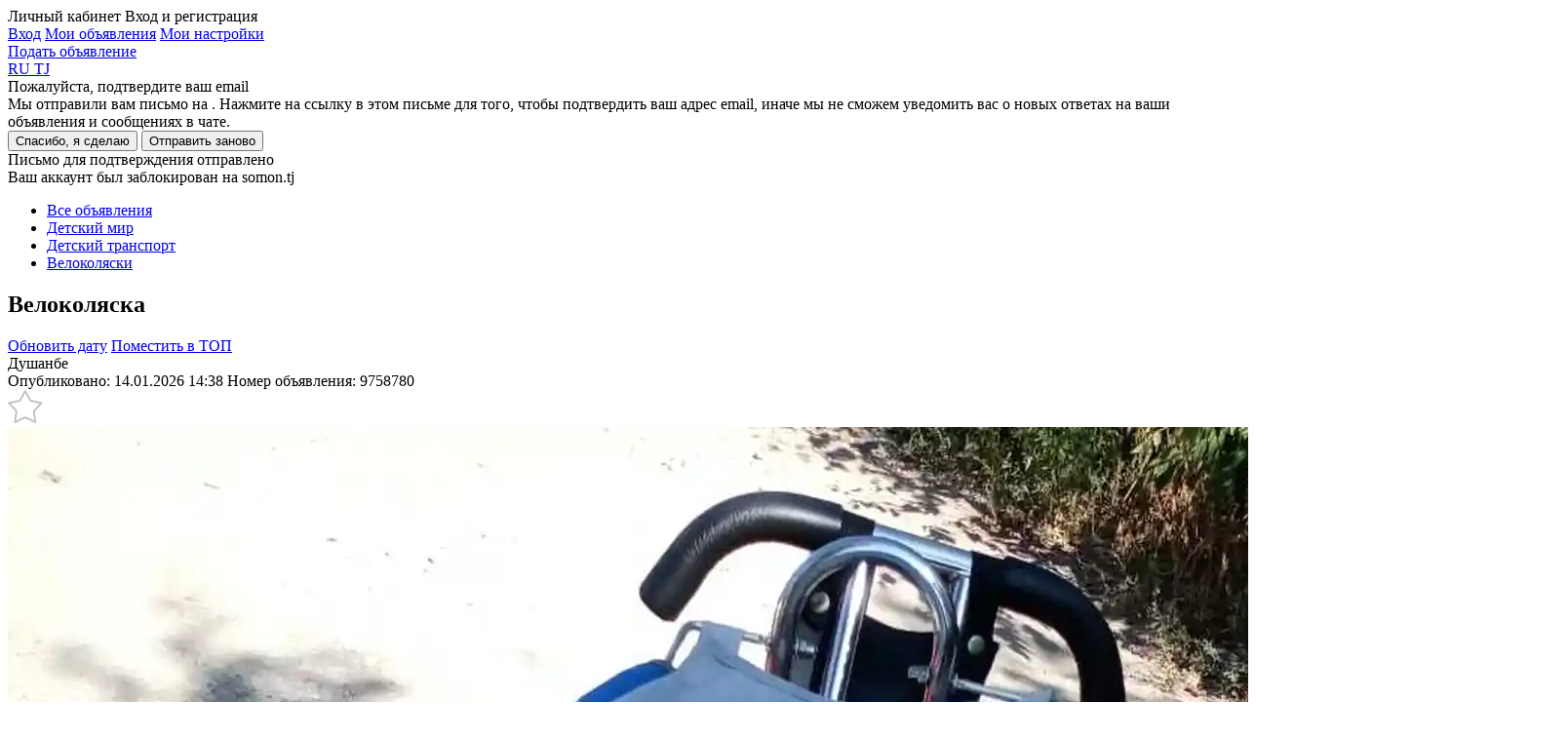

--- FILE ---
content_type: text/html; charset=utf-8
request_url: https://somon.tj/adv/9758780_detskii-velosiped/
body_size: 16730
content:




<!doctype html>
<html lang="ru">
<head>
  
  
  <meta charset="UTF-8" />
  <meta content="telephone=no" name="format-detection" />
  <link rel="icon" href="https://somon.tj/static/favicons/favicon.e6a7156b2f04.ico" type="image/x-icon">
  <link rel="shortcut icon" href="https://somon.tj/static/favicons/favicon.e6a7156b2f04.ico" type="image/x-icon">
  
  <link rel="apple-touch-icon" href="https://somon.tj/static/images/app-icons/somon/57.1912ed90dc1b.png" />
  <link rel="apple-touch-icon" sizes="57x57" href="https://somon.tj/static/images/app-icons/somon/57.1912ed90dc1b.png" />
  <link rel="apple-touch-icon" sizes="72x72" href="https://somon.tj/static/images/app-icons/somon/72.aeaaad48587e.png" />
  <link rel="apple-touch-icon" sizes="114x114" href="https://somon.tj/static/images/app-icons/somon/114.598447f73ebb.png" />
  <link rel="apple-touch-icon" sizes="120x120" href="https://somon.tj/static/images/app-icons/somon/120.3d1f299619d6.png" />
  <link rel="apple-touch-icon" sizes="144x144" href="https://somon.tj/static/images/app-icons/somon/144.e1b9a058839a.png" />
  <link rel="apple-touch-icon" sizes="152x152" href="https://somon.tj/static/images/app-icons/somon/152.8b01ea8aa2e6.png" />
  <link rel="apple-touch-icon" sizes="167x167" href="https://somon.tj/static/images/app-icons/somon/167.5a7980717b77.png" />
  <link rel="apple-touch-icon" sizes="180x180" href="https://somon.tj/static/images/app-icons/somon/180.55d46f613053.png" />
  
  <link rel="alternate" href="https://somon.tj/tg/adv/9758780_detskii-velosiped/" hreflang="tg-TJ" />
  
  <link rel="alternate" href="https://somon.tj/adv/9758780_detskii-velosiped/" hreflang="ru-TJ" />
  
  <link rel="alternate" href="https://somon.tj/adv/9758780_detskii-velosiped/" hreflang="x-default" />
  
  <title>
  
    Велоколяска 385 c. №9758780 in Душанбе  - Велоколяска - Somon.tj эълонҳои ройгон
  
  </title>
  <meta name="description" content="Детский велосипед (коляска). Дар холоти хуби карор дорад." />
  <meta name="keywords" content="Велоколяска, Ҳолат Истифодашуда, Велоколяска, Душанбе, sell, buy, ads on Somon.tj" />
  
    <link rel="canonical" href="https://somon.tj/adv/9758780_detskii-velosiped/">
  
  
    <link rel="alternate" media="only screen and (max-width: 640px)" href="https://m.somon.tj/adv/9758780_detskii-velosiped/">
  

  
  <link rel="stylesheet" href="https://somon.tj/static/css/bundles/somon_base.b4941c513eb2.css">
  
  <link rel="stylesheet" href="https://somon.tj/static/css/bundles/element_show.6e0336842e81.css">
  <link rel="stylesheet" href="https://somon.tj/static/css/bundles/category.ce2d2ea57a0e.css">
  <link rel="stylesheet" href="https://somon.tj/static/css/bundles/valid_css.12f84b693093.css">
  <link rel="stylesheet" href="https://somon.tj/static/css/blocks/askwire/askwire.7664a965b482.css">
  
    <link rel="stylesheet" href="https://cdn.jsdelivr.net/gh/openlayers/openlayers.github.io@master/en/v6.9.0/css/ol.css">
  
  
    <link href="https://api.mapbox.com/mapbox-gl-js/v2.15.0/mapbox-gl.css" rel="stylesheet">
  
  <meta property="og:url" content="https://somon.tj/adv/9758780_detskii-velosiped/">
<meta property="og:type" content="product">
<meta property="og:title" content="Велоколяска 385 c.">

<meta property="og:image" content="https://files.somon.tj/media/cache1/c5/e8/c5e8226247fec111b0db6ea59038c705.webp">
<meta property="og:image:width" content="870">
<meta property="og:image:height" content="600">
<meta property="fb:app_id" content="1688071368147335">
<meta property="og:locale" content="ru_TJ">
<meta property="og:locale:alternate" content="en_GB">
<meta property="og:description" content="Детский велосипед (коляска). Дар холоти хуби карор дорад.">
  <style>
    .mapboxgl-popup-content {
      background: black;
      color: white;
      padding: 8px 12px;
      border-radius: 8px;
      position: relative;
      box-shadow: 0 2px 6px rgba(0,0,0,0.3);
      font-size: 14px;
      line-height: 18px;
    }
    .mapboxgl-popup-tip{
      border: 6px solid transparent!important;
    }
    .mapboxgl-popup-anchor-right .mapboxgl-popup-tip {
      border-left-color: black!important;
    }
    .mapboxgl-popup-anchor-bottom .mapboxgl-popup-tip {
      border-top-color: black!important;
    }
    .mapboxgl-popup-anchor-top .mapboxgl-popup-tip {
      border-bottom-color: black!important;
    }
    .mapboxgl-popup-anchor-left .mapboxgl-popup-tip {
      border-right-color: black!important;
    }
    .mapboxgl-popup-anchor-top-right .mapboxgl-popup-tip {
      border-bottom-color: black!important;
    }
  </style>

  <script>
    var
      app = app || {
        config: {
          client: 'desktop',
          remoteAddr: '127.0.0.1',
          workspace: 'desktop',
          api_root: '/api/items/',
          api_root_spa: '/api/v2/' + 'spa/',
          payapi_root: '/payapi/',
          separator: ' ',
          point: '',
          priceRound: '0.01',
          float: false,
          filterUrl: '/ajax-items-list/',
          recombeeUrl: '/api/recommendations/trigger-event/',
          listing: {
            count: 60
          },
          mapApiUrl: 'https://maps.googleapis.com/maps/api/js?key=AIzaSyDYb1fLCdMXKbEz8-obtHbcyoWSmgU396A&libraries=drawing,geometry&language=ru',
          osm: true,
          mobile: false,
          ln:  '' ,
          chat: {
            url: '/messenger/',
            apiKey: 'AIzaSyB1OETfa8dRqq5PewJn1xU6aIMrYqokmO0',
            authDomain: 'somon-bebce.firebaseapp.com',
            databaseURL: 'https://somon-bebce.firebaseio.com',
            projectId: 'somon-bebce',
            storageBucket: 'somon-bebce.appspot.com',
            messagingSenderId: '1015699714342'
          },
          privacyCookies: "",
          emongolia: {
            showUsersPopup: true,
            isEnabled: false
          },
        },
        modules: {}
      };
  </script>
  
    <script src="https://somon.tj/static/js/bundles/ilikefox.e256abfd361b.js" defer></script>
    <script src="https://yastatic.net/pcode/adfox/loader.js" defer></script>
  
  
  
  
  
    <!-- Google Tag Manager -->
<script>(function(w,d,s,l,i){w[l]=w[l]||[];w[l].push({'gtm.start':
new Date().getTime(),event:'gtm.js'});var f=d.getElementsByTagName(s)[0],
j=d.createElement(s),dl=l!='dataLayer'?'&l='+l:'';j.async=true;j.src=
'https://www.googletagmanager.com/gtm.js?id='+i+dl;f.parentNode.insertBefore(j,f);
})(window,document,'script','dataLayer','GTM-KSGVMCRW');</script>
<!-- End Google Tag Manager -->
  
</head>
<body class="_somon">
  
    
  
  <div class="analytics dn js-analytics"
       id="analytics"
       data-a-g-tag="G-V2SPTBYV59"
       data-a-facebook="946100168824222"
       data-a-facebook-pixel="760961214273215"
       data-a-mail="2716815"
       data-a-yandex="21386404"
       data-rubric="3815"
       data-anchor="detskij-mir*detskij-transport*velokolyaski"
       data-anchor-id="279*285*3815"
      >
    
        <noscript><div style="position:absolute;left:-10000px;"> <img src="//top-fwz1.mail.ru/counter?id=2716815;js=na" style="border:0;" height="1" width="1" alt="Рейтинг@Mail.ru" /> </div></noscript>
    
    
        <noscript><img height="1" width="1" style="display:none" src="https://www.facebook.com/tr?id=946100168824222&ev=PageView&noscript=1" /></noscript>
    
    
        <noscript><div><img src="https://mc.yandex.ru/watch/21386404" style="position:absolute; left:-9999px;" alt="" /></div></noscript>
    
  </div>
  <div id="main" >
    
      <header class="js-header-render" data-url="/api/users/front/config/" ng-app="chatApp" ng-controller="appCtrl" itemscope="" itemtype="http://schema.org/Organization">
        <meta itemprop="url" content="/" />
        

<div class="wrap">
  <a class="header-logo _ru" href="/"></a>
  
    <div class="header-menu _lang">
      
      <div class="header-menu-item _user user-menu js-user-menu-header dn">
        <span class="header-menu-item__name _ru">Личный кабинет</span>
        <span class="header-menu-item__phone">Вход и регистрация</span>
        <div class="user-menu__wrapper">
          <div class='user-menu__dropdown'>
            <a href="/profile/login/" class='header-menu-item _add'>Вход</a>
            <a href="/profile/items/" class='user-menu__link _top'>Мои объявления</a>
            <a href="/profile/settings/" class='user-menu__link'>Мои настройки</a>
          </div>
        </div>
      </div>
      <a class="header-menu-item _favorites js-user-menu-favorites "
         href="/profile/favorites/" data-login="/profile/login/"></a>
      <a class="header-menu-item _chat " href="/messenger/">
        <span class="header-menu-item__count js-message-count-output"></span>
      </a>
      
      
        <a class="header-menu-item _add _ml js-start-ad" data-event-name="post_ad_start" href="/post_ad/">Подать объявление</a>
      
    </div>
    
  
    <div class="user-lang-switcher">
      
        <a class="user-lang-switcher__button user-lang-switcher__button--ru user-lang-switcher__button--active" href="/adv/9758780_detskii-velosiped/" data-code="ru">
          RU
        </a>
      
        <a class="user-lang-switcher__button user-lang-switcher__button--tg " href="/tg/adv/9758780_detskii-velosiped/" data-code="tg">
          TJ
        </a>
      
    </div>
  

  
</div>
      </header>
    
    
      
<div class="email-confirm js-email-confirm dn">
  <div class="email-confirm__wrapper">
    <div class="email-confirm__header">Пожалуйста, подтвердите ваш email</div>
    <div class="email-confirm__text">Мы отправили вам письмо на <span class='js-sent-email-confirm'></span>. Нажмите на ссылку в этом письме для того, чтобы подтвердить ваш адрес email, иначе мы не сможем уведомить вас о новых ответах на ваши объявления и сообщениях в чате.</div>
    <button class="js-i-will" type="button">Спасибо, я сделаю</button>
    <button class="js-resend-email-confirm _gray" type="button" data-url="/profile/resend-email/" title="Отправить email-подтверждение повторно">Отправить заново</button>
    <div class="js-is-send-confirmation dn email-confirm__hint">Письмо для подтверждения отправлено</div>
  </div>
</div>

    
    <div class="email-confirm dn js-ban-user">
  <div class="email-confirm__wrapper">
    <div class="email-confirm__header">Ваш аккаунт был заблокирован на somon.tj</div>
    <div class="email-confirm__text _mb0 js-ban-user-reason"></div>
  </div>
</div>
    
  <section class="breadcrumbs-top">
    <div class="wrap js-single-item__location" data-default-lat="" data-default-lng="">
      <ul class="breadcrumbs" itemscope itemtype="http://schema.org/BreadcrumbList">
        <li itemprop="itemListElement" itemscope itemtype="http://schema.org/ListItem">
          <meta itemprop="position" content="1" />
          <a href="/search/" itemprop="item" class="js-all-adverts" data-event-name="all_adverts_click">
            <span itemprop="name">Все объявления</span>
          </a>
        </li>
        
          <li itemprop="itemListElement" itemscope itemtype="http://schema.org/ListItem">
            <meta itemprop="position" content="2" />
            <a href="/detskij-mir/" itemprop="item" class="js-category" data-event-name="category_click">
              <span itemprop="name">Детский мир</span>
            </a>
          </li>
        
          <li itemprop="itemListElement" itemscope itemtype="http://schema.org/ListItem">
            <meta itemprop="position" content="3" />
            <a href="/detskij-mir/detskij-transport/" itemprop="item" class="js-category-l1" data-event-name="category_level1_click">
              <span itemprop="name">Детский транспорт</span>
            </a>
          </li>
        
          <li itemprop="itemListElement" itemscope itemtype="http://schema.org/ListItem">
            <meta itemprop="position" content="4" />
            <a href="/detskij-mir/detskij-transport/velokolyaski/" itemprop="item" >
              <span itemprop="name">Велоколяски</span>
            </a>
          </li>
        
      </ul>
    </div>
  </section>

    
<div ng-app="showPostrenderApp" id="show-post-render-app" itemscope itemtype="http://schema.org/Product" itemref="ad-title" class="js-advert-view">
  <div ng-controller="xhrShowPostrenderController" ng-model="data._httpRequestOptions.url" ng-init="data._httpRequestOptions.url = '/api/items/item_info/9758780/'; data._httpRequest()">
    
    
    
    <section
      class="list-announcement js-analytics-category single-item _advert js-show-card"
      data-category="Велоколяски"
      data-dimension="Файз - 5955995" itemscope
      itemprop="offers" itemtype="http://schema.org/Offer"
      data-id="9758780" data-price="385.00">
        <div class="wrap">
          <div class="geo-layout dn"></div>
            <div class="list-announcement-left ">
                <div class="announcement-content-container">
                    <div class="announcement-content-header">
                        <h1 class="title-announcement" itemprop="name" id="ad-title">
                          
                            Велоколяска
                          
                        </h1>
                        
                        
                        <div ng-class="data._dataRender.available_update || data._dataRender.available_top ? 'announcement-meta--double' : 'announcement-meta--single'" >
                          <div class="announcement-meta__right users-buttons">
                              <a href="/payapi/services/update/9758780/"
                                 class="dn users-buttons-item users-buttons-item--green "
                                 ng-class="data._dataRender.available_update ? 'dn--cancel' : ''" data-verification-popup="true">Обновить дату</a>
                              
                                <a href="/success/9758780_detskii-velosiped/?source=account"
                                   class="dn users-buttons-item users-buttons-item--orange " ng-class="data._dataRender.available_top ? 'dn--cancel' : ''" data-verification-popup="true">Поместить в ТОП</a>
                              
                          </div>
                        </div>
                        
                        <div class="announcement-meta  announcement-meta--nomap  clearfix" ng-class="data._dataRender.available_update || data._dataRender.available_top ? 'announcement-meta--double' : 'announcement-meta--single'">
                            <div class="announcement-meta__left">
                              <a  class="announcement__location js-open-announcement-location js-click-name-location-card _link" data-mark="https://somon.tj/static/images/pin2.9bbec2cc875a.svg" data-language="ru" data-event-name="location_name_map_click"
                                 data-coords=""
                               itemprop="areaServed" itemscope itemtype="http://schema.org/Place">
                                <span itemprop="address">Душанбе</span>
                              </a>
                              <div class="announcement__details ">
                                <span class="date-meta" >Опубликовано: 14.01.2026 14:38</span>
                                <span class="number-announcement">Номер объявления: <span itemprop="sku">9758780</span></span>
                                
                                
                              </div>
                              
                              
                                <div class="announcement-meta__favorites js-add-favorites js-favorites-handler" data-active="announcement-meta__favorites--active" data-id="9758780">
                                  <svg xmlns="http://www.w3.org/2000/svg" width="36" height="34" viewBox="0 0 38 36"><path fill="#fff" d="M18.82 1.13l5.84 10.6 11.9 2.29-8.28 8.84 1.5 12.02-10.96-5.15-10.97 5.15 1.5-12.02-8.28-8.84 11.9-2.29 5.85-10.6"/><path fill="none" stroke="#c1c1c1" stroke-linecap="round" stroke-linejoin="round" stroke-miterlimit="50" stroke-width="2" d="M18.82 1.13l5.84 10.6 11.9 2.29-8.28 8.84 1.5 12.02-10.96-5.15-10.97 5.15 1.5-12.02-8.28-8.84 11.9-2.29 5.85-10.6"/></svg>
                                </div>
                              
                            </div>
                        </div>
                    </div>
                    
                    
                    
                    
                    
                    
                    
                      <div class="announcement__images">
                        
                          
                            
                            
                          
                          
                          <img class="announcement__images-item js-image-show-full" itemprop="image" src="https://files.somon.tj/media/cache1/c5/e8/c5e8226247fec111b0db6ea59038c705.webp" data-src="https://files.somon.tj/media/cache1/c5/e8/c5e8226247fec111b0db6ea59038c705.webp" data-full="https://files.somon.tj/media/cache1/c5/e8/c5e8226247fec111b0db6ea59038c705.webp" alt="Велоколяска-1">
                        
                          
                            
                            
                          
                          
                          <img class="announcement__images-item js-image-show-full" itemprop="image" src="https://files.somon.tj/media/cache1/bb/ca/bbcac45cbf36d41c6d48c4f20e40d93b.webp" data-src="https://files.somon.tj/media/cache1/03/62/036204b604abaa9afe663289ea8b668b.webp" data-full="https://files.somon.tj/media/cache1/03/62/036204b604abaa9afe663289ea8b668b.webp" alt="Велоколяска-2">
                        
                        
                          
                          <div class="announcement__images-arrow _left js-arrow-image dn" data-direct="prev"></div>
                          <div class="announcement__images-arrow _right js-arrow-image" data-direct="next"></div>
                        
                      </div>
                      
                        <div class="announcement__thumbnails">
                          
                            
                            <div class="announcement__thumbnails-wrapper js-select-image-wrapper _active">
                              <img class="announcement__thumbnails-item js-select-image" src="https://files.somon.tj/media/cache1/b2/cb/b2cb7223ea03251fe620bdaa4967f162.webp" alt="">
                            </div>
                          
                            
                            <div class="announcement__thumbnails-wrapper js-select-image-wrapper ">
                              <img class="announcement__thumbnails-item js-select-image" src="https://files.somon.tj/media/cache1/bb/ca/bbcac45cbf36d41c6d48c4f20e40d93b.webp" alt="">
                            </div>
                          
                        </div>
                      
                    
                    
                    
                    
                    
                    
                    
                      <div class="announcement-characteristics clearfix">
                        
                          
                            <ul class="chars-column">
                              
                              
                              
                          
                          <li class="chars__column--fullsize">
                            <span class="key-chars">Состояние:</span>
                            
                              <a href="https://somon.tj/detskij-mir/detskij-transport/velokolyaski/sostoyanie---1/" class="value-chars">Б/у</a>
                            
                          </li>
                          
                          
                              </ul>
                          
                        
                        
                      </div>
                    
                    
                    
                    
                    
                    
                    <div class="announcement-description" itemprop="description">
                      
                      <div class="js-description" ng-non-bindable>
                        <p>Детский велосипед (коляска). Дар холоти хуби карор дорад.</p>
                      </div>
                    </div>
                    
                    <div class="breaker"></div>
                    
                    <div class="after-content-meta">
                        <div class="announcement-navigation">
                            
                                <a href="/adv/15360729_dar-kholati-khub-karor-dora/"
                                   class="announcement-prev">Назад</a>
                            
                            
                                <a href="/adv/6684959_velik-detskii-bentli/"
                                   class="announcement-next">Следующая</a>
                            
                        </div>
                        <span class="counter-views">Просмотров: 215</span>
                        <div class="clear"></div>
                    </div>
                    
                    



                </div>

                

                
                  <div class="commodities commodities-show similar ">
                    
                      <h2 class="similar__heading">Похожие объявления</h2>
                    
                    <div class="commodities-block _grid">
                      
                        
                        
                        
                          
                        
                        
                        
                          
<div class="advert-grid js-advert-click  js-similar-advert   js-advert-desktop" data-event-label="" data-event-name="advert_click" data-id="14871604" id="14871604" data-t-regular   data-t-grid>
  <div class="advert-grid__section  ">
    <div class="advert-grid__body">
      <div class="advert-grid__body-image-container js-image-container-advert-grid">
        <div
          class="advert-grid__body-image-slide js-slide-advert-grid"
          style="
            
              
                background-image: url(https://files.somon.tj/media/cache1/13/db/13db9b96b32d018bbdd8fe8a0db7c0fc.webp)
              
            
          "
        ></div></div>
    </div>
  </div><div class="advert-grid__content">
  <div class="advert-grid__content-header">
    <a class="advert-grid__content-price _not-title" href="/adv/14871604_novyi/">
      
        <span>800 <b>c.</b></span>
      
    </a>
    
      
        <div class="advert-grid__content-favorite js-add-favorites js-favorites-handler" data-active="_active" data-id="14871604"></div>
      
    
  </div>
    <a class="advert-grid__content-title" href="/adv/14871604_novyi/">
      Велоколяска
    </a>
  
  <div class="advert-grid__content-hint">
    <span class="advert-grid__content-date">5 дней назад</span> &nbsp;|&nbsp; <span class="advert-grid__content-place">Душанбе</span>
  </div>
  <a class="mask js-advert" href="/adv/14871604_novyi/"></a>
</div>
  <a class="mask" href="/adv/14871604_novyi/"></a>
</div>
                        
                      
                        
                        
                        
                          
                        
                        
                        
                          
<div class="advert-grid js-advert-click  js-similar-advert   js-advert-desktop" data-event-label="" data-event-name="advert_click" data-id="13801651" id="13801651" data-t-regular   data-t-grid>
  <div class="advert-grid__section  ">
    <div class="advert-grid__body">
      <div class="advert-grid__body-image-container js-image-container-advert-grid">
        <div
          class="advert-grid__body-image-slide js-slide-advert-grid"
          style="
            
              
                background-image: url(https://files.somon.tj/media/cache1/a7/74/a774dc8f3f1d60f7547b734c2425ba43.webp)
              
            
          "
        ></div></div>
    </div>
  </div><div class="advert-grid__content">
  <div class="advert-grid__content-header">
    <a class="advert-grid__content-price _not-title" href="/adv/13801651_dvoinaishki/">
      
        <span>555 <b>c.</b></span>
      
    </a>
    
      
        <div class="advert-grid__content-favorite js-add-favorites js-favorites-handler" data-active="_active" data-id="13801651"></div>
      
    
  </div>
    <a class="advert-grid__content-title" href="/adv/13801651_dvoinaishki/">
      Велоколяска
    </a>
  
  <div class="advert-grid__content-hint">
    <span class="advert-grid__content-date">4 дня назад</span> &nbsp;|&nbsp; <span class="advert-grid__content-place">Душанбе</span>
  </div>
  <a class="mask js-advert" href="/adv/13801651_dvoinaishki/"></a>
</div>
  <a class="mask" href="/adv/13801651_dvoinaishki/"></a>
</div>
                        
                      
                        
                        
                        
                          
                        
                        
                        
                          
<div class="advert-grid js-advert-click  js-similar-advert   js-advert-desktop" data-event-label="" data-event-name="advert_click" data-id="15360729" id="15360729" data-t-regular   data-t-grid>
  <div class="advert-grid__section  ">
    <div class="advert-grid__body">
      <div class="advert-grid__body-image-container js-image-container-advert-grid">
        <div
          class="advert-grid__body-image-slide js-slide-advert-grid"
          style="
            
              
                background-image: url(https://files.somon.tj/media/cache1/81/fc/81fc48f3acd73a25f589c360fad16c91.webp)
              
            
          "
        ></div><a class="advert-grid__body-image-paginator-container js-image-advert-grid" href="/adv/15360729_dar-kholati-khub-karor-dora/" data-count="2">
            <div class="advert-grid__body-image-paginator">
                  <div class="advert-grid__body-image-page js-image-page-advert-grid _active" data-src="https://files.somon.tj/media/cache1/81/fc/81fc48f3acd73a25f589c360fad16c91.webp" data-page="1"></div>
                  <div class="advert-grid__body-image-page js-image-page-advert-grid " data-src="https://files.somon.tj/media/cache1/d0/d5/d0d5e39b458070605f20c9e88d210988.webp" data-page="2"></div></div>
          </a></div>
    </div>
  </div><div class="advert-grid__content">
  <div class="advert-grid__content-header">
    <a class="advert-grid__content-price _not-title" href="/adv/15360729_dar-kholati-khub-karor-dora/">
      
        <span>700 <b>c.</b></span>
      
    </a>
    
      
        <div class="advert-grid__content-favorite js-add-favorites js-favorites-handler" data-active="_active" data-id="15360729"></div>
      
    
  </div>
    <a class="advert-grid__content-title" href="/adv/15360729_dar-kholati-khub-karor-dora/">
      Велоколяска
    </a>
  
  <div class="advert-grid__content-hint">
    <span class="advert-grid__content-date">1 неделя назад</span> &nbsp;|&nbsp; <span class="advert-grid__content-place">Душанбе</span>
  </div>
  <a class="mask js-advert" href="/adv/15360729_dar-kholati-khub-karor-dora/"></a>
</div>
  <a class="mask" href="/adv/15360729_dar-kholati-khub-karor-dora/"></a>
</div>
                        
                      
                        
                        
                        
                          
                        
                        
                        
                          
<div class="advert-grid js-advert-click  js-similar-advert   js-advert-desktop" data-event-label="" data-event-name="advert_click" data-id="14159311" id="14159311" data-t-regular   data-t-grid>
  <div class="advert-grid__section  ">
    <div class="advert-grid__body">
      <div class="advert-grid__body-image-container js-image-container-advert-grid">
        <div
          class="advert-grid__body-image-slide js-slide-advert-grid"
          style="
            
              
                background-image: url(https://files.somon.tj/media/cache1/8a/21/8a21e0761f388f9bcd951342dcd4d706.webp)
              
            
          "
        ></div><a class="advert-grid__body-image-paginator-container js-image-advert-grid" href="/adv/14159311_abv/" data-count="2">
            <div class="advert-grid__body-image-paginator">
                  <div class="advert-grid__body-image-page js-image-page-advert-grid _active" data-src="https://files.somon.tj/media/cache1/8a/21/8a21e0761f388f9bcd951342dcd4d706.webp" data-page="1"></div>
                  <div class="advert-grid__body-image-page js-image-page-advert-grid " data-src="https://files.somon.tj/media/cache1/45/85/4585849de8bfb19e227f0fb14d0fc307.webp" data-page="2"></div></div>
          </a></div>
    </div>
  </div><div class="advert-grid__content">
  <div class="advert-grid__content-header">
    <a class="advert-grid__content-price _not-title" href="/adv/14159311_abv/">
      
        <span>250 <b>c.</b> <span class="advert-grid__content-price--discount">350 <b>c.</b></span></span>
      
    </a>
    
      
        <div class="advert-grid__content-favorite js-add-favorites js-favorites-handler" data-active="_active" data-id="14159311"></div>
      
    
  </div>
    <a class="advert-grid__content-title" href="/adv/14159311_abv/">
      Велоколяска
    </a>
  
  <div class="advert-grid__content-hint">
    <span class="advert-grid__content-date">3 дня назад</span> &nbsp;|&nbsp; <span class="advert-grid__content-place">Душанбе</span>
  </div>
  <a class="mask js-advert" href="/adv/14159311_abv/"></a>
</div>
  <a class="mask" href="/adv/14159311_abv/"></a>
</div>
                        
                      
                        
                        
                        
                          
                        
                        
                        
                          
<div class="advert-grid js-advert-click  js-similar-advert   js-advert-desktop" data-event-label="" data-event-name="advert_click" data-id="12165517" id="12165517" data-t-regular   data-t-grid>
  <div class="advert-grid__section  ">
    <div class="advert-grid__body">
      <div class="advert-grid__body-image-container js-image-container-advert-grid">
        <div
          class="advert-grid__body-image-slide js-slide-advert-grid"
          style="
            
              
                background-image: url(https://files.somon.tj/media/cache1/b5/6a/b56af45323c0612ea14efe57d4682bf8.webp)
              
            
          "
        ></div><a class="advert-grid__body-image-paginator-container js-image-advert-grid" href="/adv/12165517_cccc-xndn-ddbhdndkfndbdbdbznckx-djxnx/" data-count="3">
            <div class="advert-grid__body-image-paginator">
                  <div class="advert-grid__body-image-page js-image-page-advert-grid _active" data-src="https://files.somon.tj/media/cache1/b5/6a/b56af45323c0612ea14efe57d4682bf8.webp" data-page="1"></div>
                  <div class="advert-grid__body-image-page js-image-page-advert-grid " data-src="https://files.somon.tj/media/cache1/47/98/4798ad23ca83357171d06d01cde5ebb2.webp" data-page="2"></div>
                  <div class="advert-grid__body-image-page js-image-page-advert-grid " data-src="https://files.somon.tj/media/cache1/29/cb/29cb7922cd933e2da61ffda205ba7268.webp" data-page="3"></div></div>
          </a></div>
    </div>
  </div><div class="advert-grid__content">
  <div class="advert-grid__content-header">
    <a class="advert-grid__content-price _not-title" href="/adv/12165517_cccc-xndn-ddbhdndkfndbdbdbznckx-djxnx/">
      
        <span>700 <b>c.</b></span>
      
    </a>
    
      
        <div class="advert-grid__content-favorite js-add-favorites js-favorites-handler" data-active="_active" data-id="12165517"></div>
      
    
  </div>
    <a class="advert-grid__content-title" href="/adv/12165517_cccc-xndn-ddbhdndkfndbdbdbznckx-djxnx/">
      Велоколяска
    </a>
  
  <div class="advert-grid__content-hint">
    <span class="advert-grid__content-date">2 недели назад</span> &nbsp;|&nbsp; <span class="advert-grid__content-place">Худжанд</span>
  </div>
  <a class="mask js-advert" href="/adv/12165517_cccc-xndn-ddbhdndkfndbdbdbznckx-djxnx/"></a>
</div>
  <a class="mask" href="/adv/12165517_cccc-xndn-ddbhdndkfndbdbdbznckx-djxnx/"></a>
</div>
                        
                      
                        
                        
                        
                          
                        
                        
                        
                          
<div class="advert-grid js-advert-click  js-similar-advert   js-advert-desktop" data-event-label="" data-event-name="advert_click" data-id="13341674" id="13341674" data-t-regular   data-t-grid>
  <div class="advert-grid__section  ">
    <div class="advert-grid__body">
      <div class="advert-grid__body-image-container js-image-container-advert-grid">
        <div
          class="advert-grid__body-image-slide js-slide-advert-grid"
          style="
            
              
                background-image: url(https://files.somon.tj/media/cache1/c6/be/c6bed6764c633077f63b975a18b76652.webp)
              
            
          "
        ></div></div>
    </div>
  </div><div class="advert-grid__content">
  <div class="advert-grid__content-header">
    <a class="advert-grid__content-price _not-title" href="/adv/13341674_detskii-velosiped/">
      
        <span>800 <b>c.</b></span>
      
    </a>
    
      
        <div class="advert-grid__content-favorite js-add-favorites js-favorites-handler" data-active="_active" data-id="13341674"></div>
      
    
  </div>
    <a class="advert-grid__content-title" href="/adv/13341674_detskii-velosiped/">
      Велоколяска
    </a>
  
  <div class="advert-grid__content-hint">
    <span class="advert-grid__content-date">Сегодня</span> &nbsp;|&nbsp; <span class="advert-grid__content-place">Худжанд</span>
  </div>
  <a class="mask js-advert" href="/adv/13341674_detskii-velosiped/"></a>
</div>
  <a class="mask" href="/adv/13341674_detskii-velosiped/"></a>
</div>
                        
                      
                        
                        
                        
                          
                        
                        
                        
                          
<div class="advert-grid js-advert-click  js-similar-advert   js-advert-desktop" data-event-label="" data-event-name="advert_click" data-id="14512875" id="14512875" data-t-regular   data-t-grid>
  <div class="advert-grid__section  ">
    <div class="advert-grid__body">
      <div class="advert-grid__body-image-container js-image-container-advert-grid">
        <div
          class="advert-grid__body-image-slide js-slide-advert-grid"
          style="
            
              
                background-image: url(https://files.somon.tj/media/cache1/c8/2f/c82ff6e818092b3cd891a11bbbea0176.webp)
              
            
          "
        ></div><a class="advert-grid__body-image-paginator-container js-image-advert-grid" href="/adv/14512875_velosiped/" data-count="2">
            <div class="advert-grid__body-image-paginator">
                  <div class="advert-grid__body-image-page js-image-page-advert-grid _active" data-src="https://files.somon.tj/media/cache1/c8/2f/c82ff6e818092b3cd891a11bbbea0176.webp" data-page="1"></div>
                  <div class="advert-grid__body-image-page js-image-page-advert-grid " data-src="https://files.somon.tj/media/cache1/4f/aa/4faa1075c4a8cf38db47b1c3eca512a7.webp" data-page="2"></div></div>
          </a></div>
    </div>
  </div><div class="advert-grid__content">
  <div class="advert-grid__content-header">
    <a class="advert-grid__content-price _not-title" href="/adv/14512875_velosiped/">
      
        <span>800 <b>c.</b> <span class="advert-grid__content-price--discount">1 000 <b>c.</b></span></span>
      
    </a>
    
      
        <div class="advert-grid__content-favorite js-add-favorites js-favorites-handler" data-active="_active" data-id="14512875"></div>
      
    
  </div>
    <a class="advert-grid__content-title" href="/adv/14512875_velosiped/">
      Велоколяска
    </a>
  
  <div class="advert-grid__content-hint">
    <span class="advert-grid__content-date">2 недели назад</span> &nbsp;|&nbsp; <span class="advert-grid__content-place">Душанбе</span>
  </div>
  <a class="mask js-advert" href="/adv/14512875_velosiped/"></a>
</div>
  <a class="mask" href="/adv/14512875_velosiped/"></a>
</div>
                        
                      
                      <br><br>
                    </div>
                    <div class="clearfix"></div>
                  </div>
                
            </div>
            <div class="list-announcement-right">
                <link itemprop="offeredBy" href="#seller-ref" />
                <div data-bouncy="100" class="block--sticky ">
                  <div class="announcement-content-container card-side">
                    
                    
                    
                      <div class="announcement-price ">
                        
                          
                            <div class="announcement-price__wrapper">
                              <div class="announcement-price__cost announcement-price__cost--empty-description">
                                
                                  <meta itemprop="priceCurrency" content="TJS">
                                  <meta itemprop="price" content="385.00">
                                
                                385 <b>c.</b>
                                
                                
                              </div>
                            </div>
                          
                        
                      </div>
                      

                      
                        
                          <div class="announcement-phone">
                            
                              <div class="phone-author js-phone-show js-phone-click  js-redirect-to-login "
                                   data-verification-popup="true"
                                   data-url="/phone_check/9758780_detskii-velosiped/"  data-advert="9758780" data-redirect="/profile/login/?next=/adv/9758780_detskii-velosiped/" data-event-name="show_phone_click">
                                <div class="phone-author__wrapper">
                                    <div class="phone-author__title">
                                      Показать телефон
                                    </div>
                                    <div class="phone-author__subtext">
                                      <span class="phone-author-subtext__main">90 01</span><span class="phone-author-subtext__mask">XXXXX</span>
                                    </div>
                                </div>
                              </div>
                            
                          </div>
                        
                        
                          
                          
                        
                        
                          
                            
                              <div class="announcement-text-message">
                                
                                  
                                    <a class="btn-author announcement-text-message__button js-card-messenger  " data-advert="9758780" data-verification-popup="true" href="/messenger/?advert=9758780" data-breadcrumbs='Детский мир - Детский транспорт - Велоколяски' data-csrf="QisN2KmcgPPrq5YiI0NuxFvQ7151CBOYq6QFStr4EbztoF4AuRrwc42XRR6sqpyu" data-event-name="start_chat_click">
                                      Начать чат
                                    </a>
                                  
                                
                              </div>
                            
                          
                          
                          
                            
                          
                        
                        
                      
                      
                      
                      
                        <div class="announcement-text-message _scammers">
                          <div class="btn-author announcement-text-message__button _scammers" data-advert="9758780">
                            <div class="announcement-text-message__button-wrapper">
                              <div class="announcement-text-message__button-text">Прочитайте, как не попасться мошенникам. Взгляните на наши советы и будьте бдительны</div>
                            </div>
                            <a href="https://safety.somon.tj/" class="mask" target="_blank"></a>
                          </div>
                        </div>
                      
                      
                      
                    </div>
                      <div class="author-info " itemid="#seller-ref" itemscope itemtype="http://schema.org/Person">
                        <div class="author-name js-online-user" data-online="online" data-user="5955995" itemprop="name">
                          
                          Файз
                        </div>
                        
                        
                        
                        
                        <p class="date-registration">На сайте с  апр, 2022</p>
                        <a href="/items/author/5955995/" class="other-announcement-author">Другие объявления автора</a>
                        <ul>
                          
                            <li><a href="" class="js-complain-show" >Пожаловаться</a></li>
                          
                          
                          <li><a class="dn " ng-class="{'dn--cancel': data._dataRender.is_editable || data._dataRender.is_admin}" href="/edit/9758780/" data-verification-popup="true">Изменить</a></li>
                          
                        </ul>
                        
                          
                            <div class="contacts">
                              <div class="contacts__wrapper">
                                <div class="contacts__wrapper-content">

                                  

                                  
                                    <div class="contacts__button">
                                      <div class="contacts__button-content _fb">
                                        <span class="contacts__button-caption _fb">
                                          Поделиться
                                        </span>
                                      </div>
                                      <a href="https://www.facebook.com/sharer.php?s=100&u=https://somon.tj/adv/9758780_detskii-velosiped/%3Futm_source%3Dfacebook.com%26utm_medium%3Dreferral%26utm_campaign%3Dshare_buttons%26utm_term%3Ddetskij-mir/detskij-transport/velokolyaski" data-network="Share_FB" target="_blank"
                                         class="mask" onclick="window.open(this.href, 'mywin','left=25%,top=25%,width=700,height=450,toolbar=0,resizable=0'); return false;"></a>
                                    </div>
                                  

                                  
                                </div>
                              </div>
                            </div>
                          
                        
                      </div>

                      
                        <div data-position="advert_top" class="banner banner--show js-banner" data-rubric="3815"></div>
                        <div data-position="advert_bottom" class="banner banner--show js-banner" data-rubric="3815"></div>
                      
                    </div>
                  </div>
                  <div class="dn" ng-if="data._dataRender.is_admin" ng-class="data._dataRender.is_admin ? 'dn--cancel' : ''">
                    <div class="item-moderation" ng-class="data._dataRender.status_slug">
                        <span class="item-moderation__close">×</span>
                        <p class="item-moderation__title"  ng-bind="data._dataRender.status_text"></p>
                        
                        <form action="/moderator/action/" method="post">
                            <input type="hidden" name="csrfmiddlewaretoken" value="6hjWH0nm6XdqfVZgBaP8kQ1f8Z1yQwwrG5HOxJseujXsdv5yn1taZfymSP2ZEkgX">
                            <input type="hidden" name="next_url" value="/adv/9758780_detskii-velosiped/">
                            <select name="9758780" class="item-moderation__select" ng-change="changeReason()" ng-model="data.reason">
                                <option value="allowed">Допустить</option>
                                <option value="decline">Отклонить</option>
                                <option value="ban">Заблокировать</option>
                                <option value="unban">Разблокировать</option>
                                <option value="miss">Пропустить</option>
                                <option value="hidden">Скрыть</option>
                                <option value="blocked">Удалить объявление</option>
                            </select>
                            <select name="reason_id" class="item-moderation__select js-reson-id" ng-show="data.reason === 'decline' || data.reason === 'ban' || data.reason === 'blocked'" ng-model="data.closure" ng-change="changeClosure()">
                              <option value="">Choose reason</option>
                              
                            </select>
                            <textarea class="item-moderation__textarea" name="comment_9758780" ng-bind="data._dataRender.moderator_comment"></textarea>
                            <input class="item-moderation__submit" type="submit" value="Сохранить">
                        </form>
                    </div>
                  </div>
            <div class="clear"></div>
            <div class="hr"></div>
    </section>
    <section class="sticky-stopper sticky-stopper--show"></section>
    <div class="js-complain-popup complain" style="display: none;"></div>

<script id="complain-template" type="text/x-handlebars-template">
  <div class="complain__content clearfix noSwipe" data-t-comf="main">
    <div class="complain__header">
      <div class="complain__header-title">Отправить жалобу</div>
    </div>
    <form class="js-complain-form complain-form" action="/api/items/claim/9758780/">
      <div class="complain__question">
      <ul class="complain__options">
      
        <li class="complain__options-item">
          <label class="complain__options-label">
            <input type="radio" id="sold" name="reason" value="sold" class="js-reason-item-deactivate"/>
            <div class="complain__options-text">
              <span>Продано</span>
              <div class="complain__options-border"></div>
            </div>
          </label>
        </li>
      
        <li class="complain__options-item">
          <label class="complain__options-label">
            <input type="radio" id="price" name="reason" value="price" class="js-reason-item-deactivate"/>
            <div class="complain__options-text">
              <span>Неправильная цена</span>
              <div class="complain__options-border"></div>
            </div>
          </label>
        </li>
      
        <li class="complain__options-item">
          <label class="complain__options-label">
            <input type="radio" id="phone" name="reason" value="phone" class="js-reason-item-deactivate"/>
            <div class="complain__options-text">
              <span>Неверный телефон</span>
              <div class="complain__options-border"></div>
            </div>
          </label>
        </li>
      
        <li class="complain__options-item">
          <label class="complain__options-label">
            <input type="radio" id="photo" name="reason" value="photo" class="js-reason-item-deactivate"/>
            <div class="complain__options-text">
              <span>Фото не подходит</span>
              <div class="complain__options-border"></div>
            </div>
          </label>
        </li>
      
        <li class="complain__options-item">
          <label class="complain__options-label">
            <input type="radio" id="spam" name="reason" value="spam" class="js-reason-item-deactivate"/>
            <div class="complain__options-text">
              <span>Спам</span>
              <div class="complain__options-border"></div>
            </div>
          </label>
        </li>
      
        <li class="complain__options-item">
          <label class="complain__options-label">
            <input type="radio" id="fraud" name="reason" value="fraud" class="js-reason-item-deactivate"/>
            <div class="complain__options-text">
              <span>Продавец - мошенник</span>
              <div class="complain__options-border"></div>
            </div>
          </label>
        </li>
      
    </ul>
    </div>
    <div class="complain__question">
      <p class="complain__question-text">Пожалуйста, опишите ситуацию в деталях</p>
      <textarea name="claim" resize="none" class="js-complain-textarea complain__textarea" placeholder="Напишите свой комментарий здесь" maxlength="10000"
                data-error-no-text="Пожалуйста, напишите свой комментарий" data-error-write-more="Пожалуйста, напишите более подробный комментарий"></textarea>
      <span class="js-complain-textarea-error complain__textarea-error"></span>
    </div>
    <div class="complain__actions">
      <input type="submit" value="Отправить жалобу" class="complain__actions-confirm">
    </div>
    </form>
  </div>
  <div class="clear"></div>
</script>

<script id="complain-final-popup" type="text/x-handlebars-template">
  <div class="complain__content clearfix noSwipe" data-t-comf="close">
    <div class="complain__header">
      <div class="complain__header-title">Спасибо за помощь!</div>
    </div>
    <div class="complain__question">
      <p class="complain__question-text">Такие жалобы улучшают качество объявлений и помогают всем остальным пользователям</p>
    </div>
    <div class="complain__actions">
      <button class="js-close-complain complain__actions-confirm">Закрыть<span id="countDown"></span></button>
    </div>
  </div>
</script>
  </div>
</div>
<div class="full-image js-full-image _loading dn" tabindex="1">
  
    <div class="full-image__arrow _left js-arrow-full-image" data-direct="prev"></div>
    <div class="full-image__arrow _right js-arrow-full-image" data-direct="next"></div>
  
  <div class="full-image__close js-close-full-image"></div>
</div>
<input type="hidden" name="pk" value="9758780">
<div class="dn js-doc-verified">
  
  <div class="js-documents-verification-dialog verification-popup" style="display: none;"></div>

<div class="doc-verification js-doc-verification">
  <div class="doc-verification__content js-verification-unverified  ">
    <div class="doc-verification__title">
      
        You need to pass document verification to proceed
      
    </div>
    <div class="doc-verification__images">
      <div class="doc-verification__images-item">
        <img class="doc-verification__images-img" src="https://somon.tj/static/images/yoti/img1_scan.ffe9a7ec4032.jpg" alt="" />
        <div class="doc-verification__images-title _1">
          Take a photo of document
        </div>
      </div>
      <div class="doc-verification__images-item">
        <img class="doc-verification__images-img" src="https://somon.tj/static/images/yoti/img2_face.be8f02674290.jpg" alt="" />
        <div class="doc-verification__images-title _2">
          Scan your face by camera
        </div>
      </div>
    </div>
    
    <div>
      <a class="doc-verification__button js-verification-session " data-url="/profile/country-verification/session/" href="https://age.yoti.com" target="_blank">
        
          Pass document verification
        
      </a>
      <img class="doc-verification__logo" src="https://somon.tj/static/images/yoti/yoti_vertical.8d337e293d5d.svg" alt="">
      <img class="doc-verification__logo _mobile" src="https://somon.tj/static/images/yoti/yoti_horizontal.ca3aec13ad91.svg" alt="">
    </div>
    <div class="doc-verification__hint">After passing documents verification you will be able to create ads and contact sellers.</div>
    
      
    
  </div>

  <div class="doc-verification__content js-verification-processes  dn">
    <div class="doc-verification__title _processed">
      
        Your document verification is now being processed.
      
    </div>
    <div class="doc-verification__hint">This usually takes up to 60 minutes.</div>
    <img class="doc-verification__logo _processed" src="https://somon.tj/static/images/yoti/yoti_vertical.8d337e293d5d.svg" alt="">
    <img class="doc-verification__logo _mobile _processed" src="https://somon.tj/static/images/yoti/yoti_horizontal.ca3aec13ad91.svg" alt="">
    <div class="doc-verification__hint _processed">
      
        After passing documents verification you will be able to create ads and contact sellers.
      
    </div>
    
  </div>
</div>
</div>




<div class="js-terms-dialog terms-dialog" style="display: none;">
  <p class="terms-dialog__text">
    Нажимая на "Согласен" вы соглашаетесь с <a href="/about/rules/" target="_blank">Пользовательским соглашением</a>, <a href="/about/rules/#2" target="_blank">Правилами размещения объявлений</a> и <a href="/about/rules/#conf" target="_blank">политикой конфиденциальности</a>
  </p>
  <div>
    <button type="button" class="terms-dialog__button js-agree-terms-dialog">Согласен</button>
    <button type="button" class="terms-dialog__button _gray js-no-terms-dialog">Нет, спасибо</button>
  </div>
</div>
<script id="location-map" type="text/x-handlebars-template">
  <div id="dialog-map">
    <div class="map-actions">
      <div class="map-actions__zoom">
        <div class="map-actions__button _zoom-in js-zoom js-dialog-map-card"></div>
        <div class="map-actions__button _zoom-out js-zoom js-dialog-map-card"></div>
      </div>
    </div>
  </div>
</script>




  </div>
  <ul class="chat-notify js-chat-notify"></ul>
<script id="chat-notify-item" type="text/x-handlebars-template">
  
  <li class="chat-notify__item js-chat-notify-item" data-id="{{ message }}" {{#if mass}}data-mass="{{ mass }}"{{/if}}>
    {{#if room}}
    <img class="chat-notify__item-image" src="{{#if image}}{{image}}{{else}}/static/images/photoapparat-big.png{{/if}}">
    <div class="chat-notify__item-body">
      <div class="chat-notify__item-header">
        {{ name }}
      </div>
      {{#if imageMessage}}
        <div class="chat-notify__item-text">
          <img src="{{ imageMessage }}" alt="">
        </div>
      {{else}}
        <div class="chat-notify__item-text">
          {{ text }}
        </div>
      {{/if}}
    </div>
    <a href="/messenger/?room={{room}}" class="mask js-close-chat-link" target="_blank"></a>
    {{else}}
    <img class="chat-notify__item-image" src="/static/images/fb/somon.png">
    <div class="chat-notify__item-body">
      <div class="chat-notify__item-header _admin">
        Чат поддержки
      </div>
      {{#if imageMessage}}
        <div class="chat-notify__item-text">
          <img src="{{ imageMessage }}" alt="">
        </div>
      {{else}}
        <div class="chat-notify__item-text">
          {{ text }}
        </div>
      {{/if}}
    </div>
    <a href="/messenger/?room=admin" class="mask js-close-chat-link" target="_blank"></a>
    {{/if}}
    <div class="chat-notify__item-close js-close-chat-notify"></div>
  </li>
  
</script>
  
    <footer class="footer sticky-stopper js-footer">
  <div class="wrap">
    <div class="footer__row _line">
      <div class="footer__column _middle">
        <a class="footer__logo" href="/"></a>
      </div>
      <div class="footer__column _middle">
        <div class="footer__social">
          
            <a class="footer__social-item _fb" href="https://www.facebook.com/somon.tj" target="_blank"></a>
          
          
          
          
          
            <a class="footer__social-item _insta" href="https://www.instagram.com/somon__tj/" target="_blank"></a>
          
          
            <a class="footer__social-item _tg" href="https://t.me/somon_tj_ad" target="_blank"></a>
          
        </div>
      </div>
      <div class="footer__column _middle">
        
          <a class="header-menu-item _add js-start-ad _ru" href="/post_ad/" data-event-name="post_ad_start" >Подать объявление</a>
        
        
          <div class="user-lang-switcher">
            
              <a class="user-lang-switcher__button user-lang-switcher__button--ru user-lang-switcher__button--active" href="/adv/9758780_detskii-velosiped/" data-code="ru">
                RU
              </a>
            
              <a class="user-lang-switcher__button user-lang-switcher__button--tg " href="/tg/adv/9758780_detskii-velosiped/" data-code="tg">
                TJ
              </a>
            
          </div>
        
      </div>
      <div class="footer__column _middle">
        
          <div class="footer__app">
            <a class="footer__app-google " href="https://play.google.com/store/apps/details?id=tj.somon.somontj&amp;referrer=&amp;utm_source=site&amp;utm_medium=cpc&amp;utm_term=mobile_v" target="_blank">
              <img alt="Объявления Somon.tj" src="https://somon.tj/static/images/store/rus_google.e55e3da8d96f.png" />
            </a>
            <a class="footer__app-apple " href="https://itunes.apple.com/app/id1176500586" target="_blank">
              <img src="https://somon.tj/static/images/store/rus_apple.3c6a09095a9c.png" alt="Объявления Somon.tj">
            </a>
          </div>
        
      </div>
    </div>
    <div class="footer__row">
      <div class="footer__column">
        
          <span class="footer__link _bold js-change-version" data-domain=".somon.tj" data-version="mobile">Мобильная версия</span>
        
        
        
        
        <a class="footer__link" href="/sitemap/">Карта сайта</a>
        
        
        <a class="footer__link" href="/sitemap/location/">Карта районов</a>
        
        
          
          
            
              <a class="footer__link" href="/help/">Помощь</a>
            
          
            
              <a class="footer__link" href="/security/">Безопасность</a>
            
          
            
              <a class="footer__link" href="Https://job.somon.tj/">Наши вакансии</a>
            
          
            
          
            
          
            
          
            
          
            
          
            
          
        
      </div>
      <div class="footer__column">
        
          
        
          
        
          
        
          
            <a class="footer__link" href="/about/rules/">Пользовательское соглашение</a>
          
        
          
            <a class="footer__link" href="/about/oferta/">Оферта на оказание платных услуг</a>
          
        
          
            <a class="footer__link" href="/about/license/">Лицензионный договор</a>
          
        
          
            <a class="footer__link" href="/privacy/">Политика конфиденциальности</a>
          
        
          
            <a class="footer__link" href="/about/pricing/">Прейскурант</a>
          
        
          
            <a class="footer__link" href="/about/archive/">Архив редакций Правил сайта</a>
          
        
      </div>
      
      <div class="footer__column _full">
        <div class="install-app">
          <div class="install-app__content">
            <div class="install-app__title">Установи приложение Somon.tj</div>
            <div class="install-app__label js-success-install-app dn">Спасибо. Сообщение отправлено.</div>
            <div class="install-app__label js-label-install-app">Получи ссылку на приложение по SMS</div>
            <form class="install-app__wrapper js-submit-install-app" data-prefix="+992" action='/api/users/send_app_link/'>
              <input class="install-app__input js-input-phone-install-app" data-mask-format="99 999 9999" data-placeholder="__ ___ ____" data-prefix="+992" type="text">
              <button class="install-app__button js-button-install-app">‣</button>
            </form>
            <div class="install-app__error js-error-install-app"></div>
          </div>
        </div>
      </div>
    </div>
  </div>
  <div class="footer__owner">
    <div class="wrap">
      <a href="https://www.larixon.com/">larixonclassifieds.com</a>
    </div>
  </div>
</footer>
  
  <script id="cities-regions-template" type="text/x-handlebars-template">
  <div class="cities-regions">
    <div class="cities-regions__wrapper">
      <div class="cities-regions__header">Выберите район/поселение</div>
      <input type="text" class="cities-regions__search js-search-cities-regions" placeholder="Начните вводить название района, микрорайона">
      <ul class="cities-regions__selected js-selected-cities-regions"></ul>
    </div>
    <table border="0" cellpadding="0" cellspacing="0" class="cities-regions__table js-table-cities-regions">
      <tr>
        <th class="cities-regions__table-header">Выберете город, район</th>
        <th class="cities-regions__table-header">Выберете микрорайон</th>
      </tr>
      <tr>
        <td class="cities-regions__table-item">
          <ul class="cities-regions__list js-cities-wrapper-cities-regions" data-all="Все города"></ul>
        </td>
        <td class="cities-regions__table-item">
          <div class="cities-regions__table-list">
            <ul class="cities-regions__list js-regions-wrapper-cities-regions _districts" data-all="Все города, районы"></ul>
          </div>
        </td>
      </tr>
    </table>

    <table border="0" cellpadding="0" cellspacing="0" class="cities-regions__table dn js-table-search-cities-regions">
      <tr>
        <th class="cities-regions__table-header" style="padding-left: 350px;">Микрорайоны</th>
      </tr>
      <tr>
        <td class="cities-regions__table-item" style="padding-left: 350px;">
          <ul class="cities-regions__list js-search-wrapper-cities-regions"></ul>
        </td>
      </tr>
    </table>

    <div class="cities-regions__action">
      <button type="button" class="cities-regions__button js-save-button-cities-regions">Продолжить</button>
    </div>
  </div>
</script>
  <div class="js-dialog-popup clearfix"></div>
  <div class="js-preloader-main preloader-main dn"></div>
  <div class="favorites__wrapper js-searches-denied-message">
    <div class="favorites__outline"></div>
    <div class=" favorites__message">Error 400</div>
  </div>
  <div class="mask-block js-mask-block dn">
  <div class="mask-block__close js-close-presentation">

  </div>
  <canvas id="mask-block"></canvas>
  <div class="mask-block__content mask-block__content--first">
    <div class="mask-block__arrow">

    </div>
    <div class="mask-block__heading">
      Сохраняйте избранные поиски!
    </div>
    <div class="mask-block__text">
      Нажмите кнопку &#34;Сохранить поиск&#34; на странице поисковой выдачи
      <br>
      Следите за обновлениями в разделе &#34;Избранное&#34;
      
    </div>
    <button type="button" class="mask-block__button js-mask-button" data-step="1">Продолжить</button>
  </div>
  <div class="mask-block__content mask-block__content--second dn">
    <div class="mask-block__arrow">

    </div>
    <div class="mask-block__heading">
      Добавляйте объявления в избранное
    </div>
    <div class="mask-block__text">
      Нажмите кнопку в форме звезды и это объявление сохранится в разделе &#34;Избранное&#34;, где вы сможете просмотреть все избранные объявления
    </div>
    <button type="button" class="mask-block__button js-mask-button" data-step="2">Продолжить</button>
  </div>
</div>
  <script src="https://somon.tj/static/js/bundles/base_js.dad9e1ef522e.js"></script>
  
    
      <script src="https://cdn.jsdelivr.net/gh/openlayers/openlayers.github.io@master/en/v6.9.0/build/ol.js"></script>
    
    <script src="https://somon.tj/static/js/bundles/element_show_js.f06acc3818cb.js"></script>
    
    
      <script src="https://api.mapbox.com/mapbox-gl-js/v2.15.0/mapbox-gl.js"></script>
      <script src='https://api.mapbox.com/mapbox-gl-js/plugins/mapbox-gl-language/v1.0.0/mapbox-gl-language.js'></script>
    
    <script>
      app.config.algoliaEvents = app.config.algoliaEvents || [];
      app.config.algoliaEvents.push({event: 'viewedObjectIDs', name: 'item_pageview', objects: ['9758780']});
      app.config.isItem = true;
      app.config.page = 'advert';
      app.config.askwireBlock = {
        advertId: '9758780',
        i18n: {
          topTenSimilarDeals: "Top 10 similar deals",
          closeMap: "Close map"
        }
      };
      
      
      
      
        app.config.mapbox = {
          center: {"lat": 39.0, "lng": 70.4},
          zoom: 7,
          types: {"sattelite": {"default": false, "style": "mapbox://styles/larixon/cm79t544l001k01sdg3t068d2"}, "standart": {"default": true, "style": "mapbox://styles/larixon/cm74qt2w601r701r5e8mx0t4y"}},
          token: "pk.eyJ1IjoibGFyaXhvbiIsImEiOiJjbThvYXoycTQwMGxpMmtzY3kxY3htNmJ1In0.OGbnf_Q08Qea0I876QiJ0Q"
        };
      
      
      
        app.config.askwireBlock.askwireEncryptionKey = "Gvsii14hSXq8EFL4"
      
    </script>
    

  <script>
    app.modules.main = app.modules.main || {};
    app.modules.main.ready = function() {
      
      
    };
  </script>
  <script src="https://somon.tj/static/js/standalone/application_init.bfd82317a0d2.js"></script>
  
    <script async src="https://www.googletagmanager.com/gtag/js?id=G-V2SPTBYV59"></script>
  
  
    <!-- Google Tag Manager (noscript) -->
<noscript><iframe src="https://www.googletagmanager.com/ns.html?id=GTM-KSGVMCRW"
height="0" width="0" style="display:none;visibility:hidden"></iframe></noscript>
<!-- End Google Tag Manager (noscript) -->
  
  

  
  
  <div class="dn"><div class="js-emongolia-dialog emongolia" style="display: none;"></div>

<div class="emongolia__popup js-emongolia">
  <div class="emongolia__head">
    <img src="https://somon.tj/static/images/emongolia/emongolia-logo2.bd8513fb5def.svg" alt="logo"/>
  </div>
  <div class="emongolia__body">
    <div class="emongolia__header">
      <div class="emongolia__header-title _sellers">
        This account is verified by E-mongolia
      </div>
      <div class="emongolia__header-title _users">
        Verify your account by E-Mongolia
      </div>
    </div>
    <ul class="emongolia__info _sellers">
      <li class="emongolia__info-item">
        <div class="emongolia__info-icon">
          <img src="https://somon.tj/static/images/emongolia/icons/verified.3435614b120e.svg" alt="verified"/>
        </div>
        <div class="emongolia__info-text">
          This account has a verified association with E-mongolia
        </div>
      </li>
      <li class="emongolia__info-item">
        <div class="emongolia__info-icon">
          <img src="https://somon.tj/static/images/emongolia/icons/calendar.4075a6c40bcf.svg" alt="calendar"/>
        </div>
        
          <div class="emongolia__info-text">
            Verified since 
          </div>
        
      </li>
    </ul>
    <ul class="emongolia__info _users">
      <li class="emongolia__info-item">
        <div class="emongolia__info-icon">
          <img src="https://somon.tj/static/images/emongolia/icons/verified.3435614b120e.svg" alt="verified"/>
        </div>
        <div class="emongolia__info-text">
          Your ad will be marked as verified
        </div>
      </li>
      <li class="emongolia__info-item">
        <div class="emongolia__info-icon">
          <img src="https://somon.tj/static/images/emongolia/icons/thumb.b516a2be2989.svg" alt="thumb"/>
        </div>
        <div class="emongolia__info-text">Advertising will receive more attention and trust</div>
      </li>
    </ul>
    
  </div>
</div></div>
  
  
<script id="header-user-menu-template" type="text/x-handlebars-template">
  <span class="header-menu-item__name _ru" title="{{#if company_name }}{{company_name}}{{else}}{{name}}{{/if}}">{{#if company_name }}{{company_name}}{{else}}{{name}}{{/if}}</span>
  <span class="header-menu-item__phone">{{ phone }}</span>
  <div class="user-menu__wrapper">
    <div class="user-menu__dropdown {{#if support }}_support{{/if}} {{#if support.manager }}_support-user{{/if}}">
      {{#if pay_admin }}
        <a href="/payapi/admins/" class="user-menu__link">Admin payments</a>
      {{/if}}
      {{#if pay_partner }}
        <a href="/payapi/partners/" class="user-menu__link">Pay system cabinet</a>
      {{/if}}
      <a href="/profile/items/" class="user-menu__link">Мои объявления</a>
      
      
        <a href="/profile/payments/" class="user-menu__link">Мои платежи</a>
      
      
      <a href="/profile/settings/" class="user-menu__link">Мои настройки</a>
      {{#if show_packages}}
        <a href="/profile/packages/" class="user-menu__link">Пакеты услуг</a>
      {{/if}}
      <a href="/profile/favorites/" class="user-menu__link">
        Объявления
        {{#if favorite.favCount }}
          <span class="user-menu__link-count js-favorites-count">{{favorite.favCount}}</span>
        {{else}}
          <span class="user-menu__link-count js-favorites-count">0</span>
        {{/if}}
      </a>
      <a href="/profile/fav_searches/" class="user-menu__link">
        Поиски
        {{#if favorite.count }}
          <span class="user-menu__link-count js-searches-count">{{favorite.new_fs_adverts_count}}</span>
        {{else}}
          <span class="user-menu__link-count js-searches-count">0</span>
        {{/if}}
      </a>
      {{#if support }}
        <div class="user-menu__support {{#if support.manager }}_user{{/if}}">
          {{#if support.manager }}
            <div class="user-menu__support-common">
              <p class="user-menu__support-header _ext">Техническая поддержка:</p>
              <a class="user-menu__support-phone" href="tel:{{support.common.phone}}">{{support.common.phone}}</a>
              <p class="user-menu__support-worktime _ext">{{support.common.worktime}}</p>
            </div>
            <div class="user-menu__support-manager">
              <p class="user-menu__support-header">Ваш персональный менеджер:</p>
              <p class="user-menu__support-name">{{support.manager.name}}</p>
              {{#if support.manager.photo }}
                <p class="user-menu__support-photo">
                  <img src="{{support.manager.thumb}}" alt="{{support.manager.name}}">
                </p>
              {{/if}}
              <a class="user-menu__support-phone-ext" href="tel:{{support.manager.phone}}">{{support.manager.phone}}</a>
              {{#if support.manager.email }}
                <p class="user-menu__support-email"><a href="mailto:{{support.manager.email}}">{{support.manager.email}}</a></p>
              {{/if}}
            </div>
          {{else}}
            <p class="user-menu__support-header _pb10">Техническая поддержка:</p>
            <a class="user-menu__support-phone" href="tel:{{support.common.phone}}">{{support.common.phone}}</a>
            <p class="user-menu__support-worktime">{{support.common.worktime}}</p>
            {{#if support.common.email }}
              <p class="user-menu__support-email"><a href="mailto:{{ support.common.email }}">{{support.common.email}}</a></p>
            {{/if}}
          {{/if}}
        </div>
      {{/if}}
    </div>
  </div>
</script>

</body>
</html>